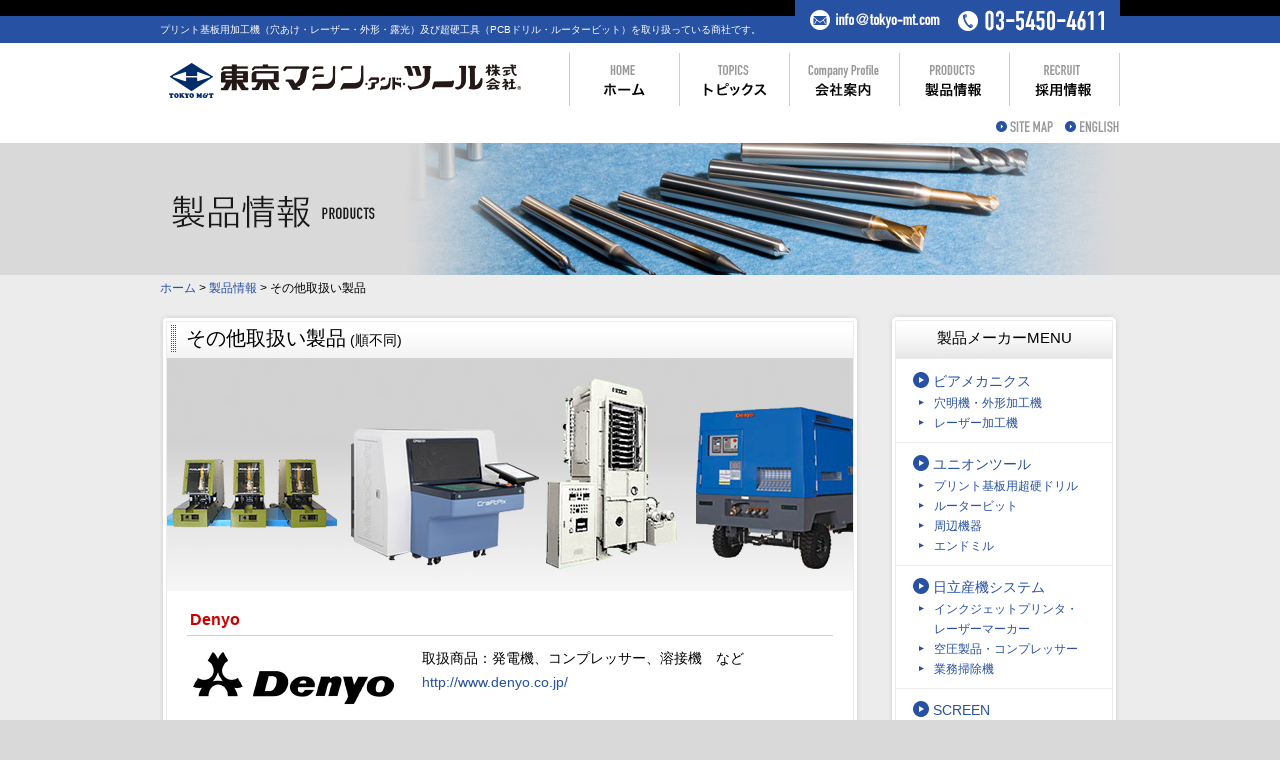

--- FILE ---
content_type: text/html
request_url: http://tokyo-mt.com/product/other.html
body_size: 11472
content:
<!DOCTYPE HTML>
<html lang="ja_JP">
<head>
	<meta charset="UTF-8">
	<title>その他取扱い製品｜東京マシン・アンド・ツール株式会社</title>
	<meta name="description" content="東京マシン・アンド・ツールその他の取扱い製品情報をご案内します。">
	<meta name="keywords" content="その他,製品情報,東京マシン・アンド・ツール">
	
	<meta name="viewport" content="width=1048">
	
	<link rel="stylesheet" type="text/css" href="../assets/css/util.css" media="all" />
	<link rel="stylesheet" type="text/css" href="../assets/css/style.css" media="all" />
	<link rel="stylesheet" type="text/css" href="../assets/css/jquery.bxslider.css" media="all" />
	<script src="http://code.jquery.com/jquery-1.9.1.min.js"></script>
	<script type="text/javascript" src="../assets/js/jquery.easing.1.3.js"></script>
	<script type="text/javascript" src="../assets/js/common.js"></script>
	<script type="text/javascript" src="../assets/js/jquery.bxslider.js"></script>
	<script type="text/javascript" src="../assets/js/stickysidebar.jquery.js"></script>
	<!--[if lt IE 9]>
	<script src="assets/js/html5shiv.js"></script>
	<![endif]-->
	<script type="text/javascript" src="../assets/js/analytics.js"></script>
	
</head>
<body>
	<div id="header">
		<div class="wrap">
			<p class="desc">プリント基板用加工機（穴あけ・レーザー・外形・露光）及び超硬工具（PCBドリル・ルータービット）を取り扱っている商社です。</p>
			<div class="contact">
				<a href="mailto:info@tokyo-mt.com">
					<img src="../assets/images/common/mail.gif" width="130" height="20" alt="info@tokyo-mt.com" />
				</a>
				<span class="tel">
					<img src="../assets/images/common/tel.gif" width="146" height="22" alt="03-5450-4611" />
				</span>
			</div>
		</div>
	</div><!-- #header -->
	
	<div class="menu">
		<div class="wrap">
			<div class="nav">
				<ul>
					<li class="logo"><a href="../index.html">
						<img src="../assets/images/common/tmt_logo.png" width="355" height="37" alt="東京マシン・アンド・ツール株式会社" />
					</a></li>
					<li class="ll"><a href="../index.html">
						<img src="../assets/images/common/m_home.png" width="108" height="53" alt="ホーム" />
					</a></li>
					<li class="ll"><a href="../topics/">
						<img src="../assets/images/common/m_topics.png" width="108" height="53" alt="トピックス" />
					</a></li>
					<li class="ll"><a href="../company/index.html">
						<img src="../assets/images/common/m_company.png" width="108" height="53" alt="会社案内" />
					</a></li>
					<li class="ll"><a href="../product/index.html">
						<img src="../assets/images/common/m_products.png" width="108" height="53" alt="製品情報" />
					</a></li>
					<li class="ll lr"><a href="../recruit/index.html">
						<img src="../assets/images/common/m_recruit.png" width="108" height="53" alt="採用情報" />
					</a></li>
					<div class="clearfix"><!--   --></div>
				</ul>
				<div class="extra">
					<a href="../sitemap.html"><img src="../assets/images/common/m_sitemap.png" width="57" height="11" alt="SITEMAP" /></a>
					<a href="../en/product/other.html"><img src="../assets/images/common/m_english.png" width="54" height="11" alt="ENGLISH" /></a>
				</div>
			</div>
		</div>
	</div>
	
	<div id="content">
		<div class="kv">
			<div class="wrap">
				<h1>
					<img src="../assets/images/products/title.jpg" width="960" height="132" alt="製品情報 PRODUCTS" />
				</h1>
			</div>
		</div>
		<div class="wrap products">
			<div class="breadcrumbs">
				<a href="../index.html">ホーム</a> > <a href="./index.html">製品情報</a> > その他取扱い製品
			</div>
			<div class="left-area top-11 bottom-35">
				
				<div class="left-column left-column-title">
					<h3 id="anc01"><span>その他取扱い製品<small> (順不同)</small></span></h3>
					<div class="inner">
						<p align="center" class="top-00 bottom-10">
							<img src="../assets/images/products/06/main01.jpg" width="686" height="233" alt="その他取扱い製品 (順不同)" /></p>
						<div class="p-single bottom-30">
							<h4>Denyo</h4>
								<img class="alignleft" src="../assets/images/products/06/logo01.gif" width="204" height="56" alt="Denyo" />
								<p class="leftfix ml_235">
								取扱商品：発電機、コンプレッサー、溶接機　など<br />
								<a href="http://www.denyo.co.jp/" target="_blank">http://www.denyo.co.jp/</a>
								</p>
							<div class="clearfix"><!--   --></div>
						</div><!-- .p-single -->
						<div class="p-single bottom-30">
							<h4>マイクロクラフト</h4>
								<img class="alignleft" src="../assets/images/products/06/logo02.gif" width="205" height="41" alt="マイクロクラフト" />
								<p class="leftfix ml_235">
								取扱商品：フライングチェッカー、シルク印刷機　など<br />
								<a href="http://www.microcraft.jp/jp/company/index.html" target="_blank">http://www.microcraft.jp/jp/company/index.html</a>
								</p>
							<div class="clearfix"><!--   --></div>
						</div><!-- .p-single -->
						<div class="p-single">
							<h4>モトロニクス</h4>
								<img class="alignleft" src="../assets/images/products/06/logo04.gif" width="204" height="26" alt="モトロニクス" />
								<p class="leftfix ml_235">
								X線穴明け機、ピン打ち機、圧着式レイアップ機、<br />
								テープ貼り機　など<br />
								<a href="http://www.motoro.co.jp/" target="_blank">http://www.motoro.co.jp/</a>
								</p>
						</div><!-- .p-single -->
						
						<div class="clearfix"><!--   --></div>
						
					</div><!-- .inner -->
				</div><!-- .left-column -->

			</div><!-- .left-area -->
			
			<div class="right-area bottom-50">
				
				<div class="right-column right-column-title">
					<h3><span>製品メーカーMENU</span></h3>
					<div class="inner">
						<div class="sec_b">
							<h4><a href="../product/viamechanics.html">ビアメカニクス</a></h4>
							<ul>
								<li><a href="../product/viamechanics.html#anc01">穴明機・外形加工機</a></li>
								<li><a href="../product/viamechanics.html#anc02">レーザー加工機</a></li>
							</ul>
						</div>
						<div class="sec_b">
							<h4><a href="../product/uniontool.html">ユニオンツール</a></h4>
							<ul>
								<li><a href="../product/uniontool.html#anc01">プリント基板用超硬ドリル</a></li>
								<li><a href="../product/uniontool.html#anc02">ルータービット</a></li>
								<li><a href="../product/uniontool.html#anc04">周辺機器</a></li>
								<li><a href="../product/uniontool.html#anc05">エンドミル</a></li>
							</ul>
						</div>
						<div class="sec_b">
							<h4><a href="../product/hitachi-ies.html">日立産機システム</a></h4>
							<ul>
								<li><a href="../product/hitachi-ies.html#anc01">インクジェットプリンタ・<br />レーザーマーカー</a></li>
								<li><a href="../product/hitachi-ies.html#anc02">空圧製品・コンプレッサー</a></li>
								<li><a href="../product/hitachi-ies.html#anc03">業務掃除機</a></li>
							</ul>
						</div>
						<div class="sec_b">
							<h4><a href="../product/screen.html">SCREEN</a></h4>
							<ul>
								<li><a href="../product/screen.html#anc01">外観検査機・直接描画装置</a></li> 
							</ul>
						</div>
						<div class="sec_b">
							<h4><a href="../product/solutiontech.html">ソリューションテック</a></h4>
							<ul>
								<li><a href="../product/solutiontech.html#anc01">不織布バフ・セラミック研磨材</a></li>
							</ul>
						</div>
						<div class="sec">
							<h4><a href="../product/other.html">その他取扱い製品</a></h4>
						</div>
					</div><!-- .inner -->
				</div><!-- .right-column -->

			</div><!-- .right-area -->
			
			<div class="clearfix"><!--   --></div>
			
		</div>
	</div><!-- #content -->
	
	<div id="footer">
		<div class="wrap">
			<div class="pagetop">
				<a href="#top"><img src="../assets/images/common/b_pagetop.gif" width="31" height="18" alt="ページトップへ" /></a>
			</div>
			<div class="link">
				<div class="col_1">
					<ul class="bottom-20">
						<li><a href="../index.html">東京マシン・アンド・ツール株式会社  HOME</a></li>
						<li><a href="../topics/">トピックス</a></li>
					</ul>
					<p><a href="../company/index.html">[会社案内]</a></p>
					<ul>
						<li><a href="../company/index.html">ご挨拶・会社概要</a></li>
						<li><a href="../company/history.html">沿革・地図</a></li>
					</ul>
				</div>
				<div class="col_2">
					<p><a href="../product/index.html">[製品情報]</a></p>
					<ul>
						<li><a href="../product/viamechanics.html#anc01">ビアメカニクス：プリント基板用加工機（穴あけ・外形）</a></li>
						<li><a href="../product/viamechanics.html#anc02">ビアメカニクス：プリント基板用加工機（レーザー）</a></li>
						<li><a href="../product/uniontool.html#anc01">ユニオンツール：プリント基板加工用超硬ドリル</a></li>
						<li><a href="../product/uniontool.html#anc02">ユニオンツール：ルータービット</a></li>
						<li><a href="../product/uniontool.html#anc04">ユニオンツール：周辺機器</a></li>
						<li><a href="../product/uniontool.html#anc05">ユニオンツール：超硬エンドミル</a></li>
						<li><a href="../product/hitachi-ies.html#anc01">日立産機システム：インクジェットプリンタ・レーザーマーカー</a></li>
						<li><a href="../product/hitachi-ies.html#anc02">日立産機システム：空圧製品・コンプレッサー</a></li>
						<li><a href="../product/hitachi-ies.html#anc03">日立産機システム：業務掃除機</a></li>
						<li><a href="../product/screen.html#anc01">SCREEN：外観検査機・直接描画装置</a></li> 
						<li><a href="../product/solutiontech.html#anc01">ソリューションテック：不織布バフ・セラミック研磨材</a></li>
						<li><a href="../product/other.html">その他取扱い製品</a></li>
					</ul>
				</div>
				<div class="col_3">
					<ul>
						<li><a href="../recruit/index.html">採用情報</a></li>
						<li><a href="../sitemap.html">サイトマップ</a></li>
						<li><a href="../en/index.html">ENGLISH</a></li>
					</ul>
				</div>
				<div class="clearfix"><!--   --></div>
				<div class="iso">
					<img src="../assets/images/common/mark_iso9001.gif" width="68" height="112" alt="ISO 9001 JQA-QM5401" />
					<img src="../assets/images/common/mark_iso14001.gif" width="68" height="112" alt="ISO 14001 JQA-EM5254" />
				</div>
			</div><!-- .link -->
			<div class="info">
				<span class="logo">
					<a href="./index.html">
						<img src="../assets/images/common/logo_footer.gif" width="45" height="36" alt="東京マシン・アンド・ツール株式会社" />
					</a>
				</span>
				東京マシン・アンド・ツール株式会社　〒154-0014 東京都世田谷区新町2丁目18番5号　TEL：03-5450-4611 FAX：03-5450-3937<br />
				COPYRIGHT(C)2014 TOKYO MACHINE & TOOL CO.,LTD. ALL RIGHTS RESERVED.
			</div><!-- .info -->
		</div>
	</div><!-- #footer -->
	
	<script>
	$('.right-column').stickySidebar({
	    speed: 300, easing: 'easeOutExpo', padding: 30, constrain: true
	})
	</script>
	
</body>
</html>

--- FILE ---
content_type: text/css
request_url: http://tokyo-mt.com/assets/css/util.css
body_size: 10772
content:
@charset "UTF-8"; 

/*! normalize.css v3.0.1 | MIT License | git.io/normalize */

/**
 * 1. Set default font family to sans-serif.
 * 2. Prevent iOS text size adjust after orientation change, without disabling
 *    user zoom.
 */

html {
  font-family: sans-serif; /* 1 */
  -ms-text-size-adjust: 100%; /* 2 */
  -webkit-text-size-adjust: 100%; /* 2 */
}

/**
 * Remove default margin.
 */

body {
  margin: 0;
}

/* HTML5 display definitions
   ========================================================================== */

/**
 * Correct `block` display not defined for any HTML5 element in IE 8/9.
 * Correct `block` display not defined for `details` or `summary` in IE 10/11 and Firefox.
 * Correct `block` display not defined for `main` in IE 11.
 */

article,
aside,
details,
figcaption,
figure,
footer,
header,
hgroup,
main,
nav,
section,
summary {
  display: block;
}

/**
 * 1. Correct `inline-block` display not defined in IE 8/9.
 * 2. Normalize vertical alignment of `progress` in Chrome, Firefox, and Opera.
 */

audio,
canvas,
progress,
video {
  display: inline-block; /* 1 */
  vertical-align: baseline; /* 2 */
}

/**
 * Prevent modern browsers from displaying `audio` without controls.
 * Remove excess height in iOS 5 devices.
 */

audio:not([controls]) {
  display: none;
  height: 0;
}

/**
 * Address `[hidden]` styling not present in IE 8/9/10.
 * Hide the `template` element in IE 8/9/11, Safari, and Firefox < 22.
 */

[hidden],
template {
  display: none;
}

/* Links
   ========================================================================== */

/**
 * Remove the gray background color from active links in IE 10.
 */

a {
  background: transparent;
}

/**
 * Improve readability when focused and also mouse hovered in all browsers.
 */

a:active,
a:hover {
  outline: 0;
}

/* Text-level semantics
   ========================================================================== */

/**
 * Address styling not present in IE 8/9/10/11, Safari, and Chrome.
 */

abbr[title] {
  border-bottom: 1px dotted;
}

/**
 * Address style set to `bolder` in Firefox 4+, Safari, and Chrome.
 */

b,
strong {
  font-weight: bold;
}

/**
 * Address styling not present in Safari and Chrome.
 */

dfn {
  font-style: italic;
}

/**
 * Address variable `h1` font-size and margin within `section` and `article`
 * contexts in Firefox 4+, Safari, and Chrome.
 */

h1 {
  font-size: 2em;
  margin: 0.67em 0;
}

/**
 * Address styling not present in IE 8/9.
 */

mark {
  background: #ff0;
  color: #000;
}

/**
 * Address inconsistent and variable font size in all browsers.
 */

small {
  font-size: 80%;
}

/**
 * Prevent `sub` and `sup` affecting `line-height` in all browsers.
 */

sub,
sup {
  font-size: 75%;
  line-height: 0;
  position: relative;
  vertical-align: baseline;
}

sup {
  top: -0.5em;
}

sub {
  bottom: -0.25em;
}

/* Embedded content
   ========================================================================== */

/**
 * Remove border when inside `a` element in IE 8/9/10.
 */

img {
  border: 0;
}

/**
 * Correct overflow not hidden in IE 9/10/11.
 */

svg:not(:root) {
  overflow: hidden;
}

/* Grouping content
   ========================================================================== */

/**
 * Address margin not present in IE 8/9 and Safari.
 */

figure {
  margin: 1em 40px;
}

/**
 * Address differences between Firefox and other browsers.
 */

hr {
  -moz-box-sizing: content-box;
  box-sizing: content-box;
  height: 0;
}

/**
 * Contain overflow in all browsers.
 */

pre {
  overflow: auto;
}

/**
 * Address odd `em`-unit font size rendering in all browsers.
 */

code,
kbd,
pre,
samp {
  font-family: monospace, monospace;
  font-size: 1em;
}

/* Forms
   ========================================================================== */

/**
 * Known limitation: by default, Chrome and Safari on OS X allow very limited
 * styling of `select`, unless a `border` property is set.
 */

/**
 * 1. Correct color not being inherited.
 *    Known issue: affects color of disabled elements.
 * 2. Correct font properties not being inherited.
 * 3. Address margins set differently in Firefox 4+, Safari, and Chrome.
 */

button,
input,
optgroup,
select,
textarea {
  color: inherit; /* 1 */
  font: inherit; /* 2 */
  margin: 0; /* 3 */
}

/**
 * Address `overflow` set to `hidden` in IE 8/9/10/11.
 */

button {
  overflow: visible;
}

/**
 * Address inconsistent `text-transform` inheritance for `button` and `select`.
 * All other form control elements do not inherit `text-transform` values.
 * Correct `button` style inheritance in Firefox, IE 8/9/10/11, and Opera.
 * Correct `select` style inheritance in Firefox.
 */

button,
select {
  text-transform: none;
}

/**
 * 1. Avoid the WebKit bug in Android 4.0.* where (2) destroys native `audio`
 *    and `video` controls.
 * 2. Correct inability to style clickable `input` types in iOS.
 * 3. Improve usability and consistency of cursor style between image-type
 *    `input` and others.
 */

button,
html input[type="button"], /* 1 */
input[type="reset"],
input[type="submit"] {
  -webkit-appearance: button; /* 2 */
  cursor: pointer; /* 3 */
}

/**
 * Re-set default cursor for disabled elements.
 */

button[disabled],
html input[disabled] {
  cursor: default;
}

/**
 * Remove inner padding and border in Firefox 4+.
 */

button::-moz-focus-inner,
input::-moz-focus-inner {
  border: 0;
  padding: 0;
}

/**
 * Address Firefox 4+ setting `line-height` on `input` using `!important` in
 * the UA stylesheet.
 */

input {
  line-height: normal;
}

/**
 * It's recommended that you don't attempt to style these elements.
 * Firefox's implementation doesn't respect box-sizing, padding, or width.
 *
 * 1. Address box sizing set to `content-box` in IE 8/9/10.
 * 2. Remove excess padding in IE 8/9/10.
 */

input[type="checkbox"],
input[type="radio"] {
  box-sizing: border-box; /* 1 */
  padding: 0; /* 2 */
}

/**
 * Fix the cursor style for Chrome's increment/decrement buttons. For certain
 * `font-size` values of the `input`, it causes the cursor style of the
 * decrement button to change from `default` to `text`.
 */

input[type="number"]::-webkit-inner-spin-button,
input[type="number"]::-webkit-outer-spin-button {
  height: auto;
}

/**
 * 1. Address `appearance` set to `searchfield` in Safari and Chrome.
 * 2. Address `box-sizing` set to `border-box` in Safari and Chrome
 *    (include `-moz` to future-proof).
 */

input[type="search"] {
  -webkit-appearance: textfield; /* 1 */
  -moz-box-sizing: content-box;
  -webkit-box-sizing: content-box; /* 2 */
  box-sizing: content-box;
}

/**
 * Remove inner padding and search cancel button in Safari and Chrome on OS X.
 * Safari (but not Chrome) clips the cancel button when the search input has
 * padding (and `textfield` appearance).
 */

input[type="search"]::-webkit-search-cancel-button,
input[type="search"]::-webkit-search-decoration {
  -webkit-appearance: none;
}

/**
 * Define consistent border, margin, and padding.
 */

fieldset {
  border: 1px solid #c0c0c0;
  margin: 0 2px;
  padding: 0.35em 0.625em 0.75em;
}

/**
 * 1. Correct `color` not being inherited in IE 8/9/10/11.
 * 2. Remove padding so people aren't caught out if they zero out fieldsets.
 */

legend {
  border: 0; /* 1 */
  padding: 0; /* 2 */
}

/**
 * Remove default vertical scrollbar in IE 8/9/10/11.
 */

textarea {
  overflow: auto;
}

/**
 * Don't inherit the `font-weight` (applied by a rule above).
 * NOTE: the default cannot safely be changed in Chrome and Safari on OS X.
 */

optgroup {
  font-weight: bold;
}

/* Tables
   ========================================================================== */

/**
 * Remove most spacing between table cells.
 */

table {
  border-collapse: collapse;
  border-spacing: 0;
}

td,
th {
  padding: 0;
}

.clearfix {
	clear: both;
}

/* Hover Image Opacity */
a:hover img {opacity:0.7;filter:alpha(opacity=70);-ms-filter: "alpha( opacity=70 )";}
button[type="submit"]:hover img {opacity:0.7;filter:alpha(opacity=70);-ms-filter: "alpha( opacity=70 )";}

/* Margin */
.bottom-00 { margin-bottom:    0!important; }
.bottom-05 { margin-bottom:  5px!important; }
.bottom-10 { margin-bottom: 10px!important; }
.bottom-15 { margin-bottom: 15px!important; }
.bottom-20 { margin-bottom: 20px!important; }
.bottom-25 { margin-bottom: 25px!important; }
.bottom-30 { margin-bottom: 30px!important; }
.bottom-35 { margin-bottom: 35px!important; }
.bottom-40 { margin-bottom: 40px!important; }
.bottom-45 { margin-bottom: 45px!important; }
.bottom-50 { margin-bottom: 50px!important; }
.bottom-55 { margin-bottom: 55px!important; }
.bottom-60 { margin-bottom: 60px!important; }
.bottom-65 { margin-bottom: 65px!important; }
.bottom-70 { margin-bottom: 70px!important; }
.bottom-75 { margin-bottom: 75px!important; }
.bottom-80 { margin-bottom: 80px!important; }
.bottom-85 { margin-bottom: 85px!important; }
.bottom-90 { margin-bottom: 90px!important; }
.bottom-95 { margin-bottom: 95px!important; }

.top-00 { margin-top:    0!important; }
.top-05 { margin-top:  5px!important; }
.top-10 { margin-top: 10px!important; }
.top-15 { margin-top: 15px!important; }
.top-20 { margin-top: 20px!important; }
.top-25 { margin-top: 25px!important; }
.top-30 { margin-top: 30px!important; }
.top-35 { margin-top: 35px!important; }
.top-40 { margin-top: 40px!important; }
.top-45 { margin-top: 45px!important; }
.top-50 { margin-top: 50px!important; }
.top-55 { margin-top: 55px!important; }
.top-60 { margin-top: 60px!important; }
.top-65 { margin-top: 65px!important; }
.top-70 { margin-top: 70px!important; }
.top-75 { margin-top: 75px!important; }
.top-80 { margin-top: 80px!important; }
.top-85 { margin-top: 85px!important; }
.top-90 { margin-top: 90px!important; }
.top-95 { margin-top: 95px!important; }

/* Font Size */
.fs-10 { font-size: 10px!important; }
.fs-11 { font-size: 11px!important; }
.fs-12 { font-size: 12px!important; }
.fs-13 { font-size: 13px!important; }
.fs-14 { font-size: 14px!important; }
.fs-15 { font-size: 15px!important; }
.fs-16 { font-size: 16px!important; }
.fs-17 { font-size: 17px!important; }
.fs-18 { font-size: 18px!important; }
.fs-19 { font-size: 19px!important; }
.fs-20 { font-size: 20px!important; }

/* Line Height */
.lh-15 { line-height: 15px!important; }
.lh-16 { line-height: 16px!important; }
.lh-17 { line-height: 17px!important; }
.lh-18 { line-height: 18px!important; }
.lh-19 { line-height: 19px!important; }
.lh-20 { line-height: 20px!important; }
.lh-21 { line-height: 21px!important; }
.lh-22 { line-height: 22px!important; }
.lh-23 { line-height: 23px!important; }
.lh-24 { line-height: 24px!important; }

/* Color */
.c_000    { color: #000000!important; }
.c_cc0000 { color: #cc0000!important; }
.c_006633 { color: #006633!important; }

--- FILE ---
content_type: text/css
request_url: http://tokyo-mt.com/assets/css/style.css
body_size: 17273
content:
@charset "UTF-8"; 

html {
	background: none repeat scroll 0 0 #DAD9D9;
}
body {
	font-family: "メイリオ",Meiryo,"ヒラギノ角ゴ Pro W3","Hiragino Kaku Gothic Pro",Osaka,"ＭＳ Ｐゴシック","MS PGothic",sans-serif;
	background: #ececec;
}
a {
	text-decoration: none;
	color: #2751a3;
}
a:hover {
	text-decoration: underline;
}
.wrap {
	width: 960px;
	margin: 0 auto;
	position: relative;
}
#header {
	border-top: 16px solid #000;
	background: #2751a3;
} 
#header .desc {
	color: #FFFFFF;
    font-size: 10px;
    line-height: 14px;
    margin: 0;
    padding: 7px 0 6px;
}
#header .contact {
	background: none repeat scroll 0 0 #2751A3;
    top: -16px;
    position: absolute;
    right: 0;
    height: 28px;
    padding: 10px 16px 2px 15px;
}
#header .contact a {
	display: block;
	float: left;
	margin-right: 18px;
}
#header .contact .tel {
	
}
#header .contact a img,
#header .contact span img {
	vertical-align: middle;
}
.nav {
	z-index: 99;
	position: relative;
	padding-top: 10px;
	/position: absolute;
	/zoom: 1;
	/display: inline;
	/top: 0;
	/left: 0;
	/height: 86px;
	/width: 960px;
}
.nav ul {
	margin: 0 0 12px;
	padding: 0;
	border-right: 1px solid #CDCDCD;
	/height: 53px;
	/display: block;
}
.nav ul li {
	float: left;
	list-style: none;
	border-left: 1px solid #cdcdcd;
	border-right: 1px solid #fff;
	height: 53px;
}
.nav ul li img {
	vertical-align: middle;
}
.nav ul li.logo {
	border-left: none;
	margin-left: 7px;
    padding-right: 46px;
}
.nav ul li.logo img {
	padding: 10px 0 6px;
}
.nav .extra {
	text-align: right;
	margin-right: 1px;
}
.nav .extra a {
	margin-left: 8px;
}
#content {
	background: #ececec;
}
.menu {
	background: #FFFFFF;
    height: 100px;
    position: relative;
}
.top .menu {
	background: #FFFFFF;
    height: 497px;
    overflow: hidden;
    /* position: relative; */
}
.top .menu .wrap {
	z-index: 9999;
}
.top .menu .inner {
	position: absolute;
	width: 1300px;
	left: 50%;
	margin-left: -650px;
	top: 0;
	overflow: hidden;
}
.top #content {
	padding-bottom: 25px;
	padding-top: 10px;
	margin-top: -1px;
}
.top #content .products{
	width: 564px;
	float: left;
	padding-top: 12px;
	margin-left: 9px;
}
.top #content .products ul {
	padding: 0;
	margin: 0;
}
.top #content .products ul li {
	float: left;
	margin: 0 1px;
	list-style: none;
}
.top #content .topics{
	width: 361px;
	float: right;
	padding-top: 12px;
}
.top #content .topics .column{
	font-size: 12px;
	background: url(../images/top/topics_bottom.gif) no-repeat center bottom;
	width: 361px;
	padding: 13px 0;
    position: relative;
}
.top #content .topics .column .inner{
	background: url(../images/top/topics_bg.gif) repeat-y center top;
	width: 361px;
}
.top #content .topics .column .inner .pan{
	height: 259px;
    overflow: auto;
    width: 345px;
}
.top #content .topics .column .rid{
	position: absolute;
	top: 0;
	left: 0;
}
.top #content .topics .column span{
	color: #663300;
	display: block;
}
.top #content .topics .column a {
	color: #000;
}
.top #content .topics .column .inner .pan div{
	background: url(../images/top/topics_dot.gif) no-repeat left bottom;
    margin: 0 0 0 17px;
    padding: 12px 3px 10px;
}
.top h2 {
	margin: 0;
	text-align: center;
	line-height: 1;
}
.kv {
	background: #dad9d9;
	height: 132px;
}
.kv h1 {
	margin: 0;
	padding: 0;
}
.breadcrumbs {
	font-size: 12px;
	padding: 5px 0;
}
.company {
	position: relative;
}
.company .ctab {
	position: absolute;
    right: -2px;
    top: -37px;
}
.company .ctab a:hover {
	text-decoration: none;
}
.area .full-column {
	background: url("../images/common/column_bottom.gif") no-repeat center bottom;
    padding: 13px 0;
    position: relative;
}
.area .full-column-title {
    padding: 46px 0 13px;
}
.area .full-column .rid {
	left: 0;
    position: absolute;
    top: 0;
}
.area .full-column .inner {
	background: url("../images/common/column_bg.gif") repeat-y center top;
    padding: 20px 30px 13px;
    width: 900px;
}
.area .full-column .maker-menu {
	padding: 20px 20px 13px;
    width: 920px;
}
.topics .area .full-column .inner {
	padding: 0 5px 10px;
    width: 950px;
}
.topics-loop {
	border-bottom: 5px solid #f5f5f5;
	padding: 20px 20px 10px 22px;
}
.blog .topics-loop,
.single .topics-loop,
.archive .topics-loop {
	margin: 0 7px;
}
.topics-loop .htitle {
	border-bottom: 1px solid #e5e5e5;
	padding-bottom: 7px;
	margin-bottom: 12px;
}
.topics-loop .htitle .htitle-wrap {
	background: url(../images/topics/title_dot.gif) repeat-y left top;
	padding-left: 15px;
}
.topics-loop .htitle .htitle-wrap .date {
	display: block;
	line-height: 19px;
    margin-bottom: 5px;
	font-size: 12px;
	color: #808080;
}
.topics-loop .htitle .htitle-wrap h3 {
	background: none;
    color: #2751A3;
    font-size: 16px;
    font-weight: bold;
    height: auto;
    line-height: 20px;
    margin: 0;
    position: relative;
    width: auto;
}
.topics .area .full-column .topics-loop .topics-body {
	
}
.topics .area .full-column .topics-loop .topics-body p,
.topics .area .left-column .topics-loop .topics-body p {
	line-height: 24px;
	margin-bottom: 10px;
}
.area .full-column .maker-menu p {
	line-height: 1;
    margin-bottom: 15px;
    padding-left: 6px;
}
.area .full-column .maker-menu .cols {
	
}
.area .full-column .maker-menu .cols .col_1 {
	float: left;
	width: 298px;
	margin-right: 10px;
	margin-bottom: 15px;
}
.area .full-column .maker-menu .cols .col_2 {
	float: left;
	width: 298px;
	margin-right: 10px;
	margin-bottom: 15px;
}
.area .full-column .maker-menu .cols .col_3 {
	float: left;
	width: 298px;
	margin-bottom: 15px;
}
.area .full-column .maker-menu .cols h3 {
	font-size: 14px;
	line-height: 24px;
	margin: 3px 0 0 8px;
	padding-left: 20px;
	background: url(../images/common/arrow_circleblue.png) no-repeat left 0.2em;
	font-weight: normal;
}
.area .full-column .maker-menu .cols img {
	vertical-align: middle;
}
.area .full-column .maker-menu .cols ul {
	margin: 0;
    padding: 0 0 0 14px;
}
.area .full-column .maker-menu .cols ul li {
	list-style: none;
}
.area .full-column .maker-menu .cols ul li a {
	background: url(../images/common/arrow_blue.png) no-repeat left 0.65em;
	display: block;
    font-size: 14px;
    line-height: 26px;
    padding-left: 15px;
}
.area .small-column {
	background: url("../images/common/smallcolumn_bottom.gif") no-repeat center bottom;
    padding: 12px 0;
    position: relative;
    width: 632px;
    margin: 0 auto;
}
.area .small-column .rid {
	left: 0;
    position: absolute;
    top: 0;
}
.area .small-column .inner {
	background: url("../images/common/smallcolumn_bg.gif") repeat-y center top;
    padding: 12px 0;
    width: 632px;
}
.area .full-column h2 {
	background: url("../images/common/column_top.gif") repeat-y 0 0;
    font-size: 20px;
    font-weight: normal;
    height: 46px;
    left: 0;
    margin: 0;
    position: absolute;
    top: 0;
    width: 960px;
}
.area .left-column h2 {
	background: url("../images/common/leftcolumn_top.gif") repeat-y 0 0;
    font-size: 20px;
    font-weight: normal;
    height: 46px;
    left: 0;
    margin: 0;
    position: absolute;
    top: 0;
    width: 700px;
}
.area .full-column h2 span {
	display: block;
    padding: 13px 0 0 25px;
}
.area .left-column h2 span {
	display: block;
    padding: 13px 0 0 25px;
    text-align: center;
}
.topics .area .left-column h2 span {
	padding-left: 0;
}
.area .full-column p,
.topics .left-column p {
	font-size: 14px;
	line-height: 26px;
	margin: 0 0 20px;
}
.greeting .left {
	float: left;
	width: 690px;
}
.greeting .right {
	float: right;
	width: 185px;
}
.outline .sec-b {
	border-bottom: 1px solid #cccccc;
}
.outline .left {
	float: left;
	width: 470px;
}
.outline .right {
	float: right;
	width: 410px;
}
.outline .right p {
	margin-left: 158px;
}
.outline .alignleft {
	float: left;
	width: 137px;
}
.area .full-column .history {
	margin: 0 auto;
	width: 860px;
}
.area .full-column .history td {
	vertical-align: top;
	text-align: left;
	font-size: 14px;
	line-height: 20px;
}
.area .full-column .history td.y-m {
	width: 120px;
}
.area .full-column .history td p {
	margin: 0 0 10px;
	font-size: 14px;
	line-height: 20px;
}
.map {
	width: 854px;
	margin: 0 auto;
}
.recruit .sec-b {
	border-bottom: 1px solid #cccccc;
}
.recruit .area .full-column .r-title p {
	font-size: 20px;
	line-height: 32px;
}
.recruit .area .full-column .r-title p span {
	color: #cc0000;
}
.sitemap .sec-b {
	border-bottom: 1px solid #cccccc;
	padding: 0 20px;
}
.sitemap .sec-b .left {
	float: left;
	width: 47%;
}
.sitemap .sec-b .right {
	float: right;
	width: 53%;
}
.sitemap .sec {
	padding: 0 20px;
}
.sitemap .sec p {
	font-size: 14px;
	line-height: 28px;
}
.left-area {
	width: 700px;
	float: left;
	margin: 20px 0 5px;
}
.left-area .foreword {

}
.left-area .foreword .company-name {
	border-bottom: 1px solid #cfcfcf;
}
.left-area .foreword .company-name h2 {
	border-bottom: 1px solid #FFFFFF;
    clear: both;
    font-size: 20px;
    font-weight: normal;
    line-height: 55px;
    margin: 0;
}
.left-area .foreword .company-name h2.solutiontech {
	line-height: 60px;
}
.left-area .foreword .company-name h2 img {
	float: left;
	padding: 0 25px 0 10px;
}
.left-area .foreword .company-name h2.solutiontech img {
	padding-right: 15px;
}
.left-area .foreword p {
	font-size: 12px;
    line-height: 22px;
    margin: 0 0 5px;
    padding: 5px 10px;
}
.left-area .left-column {
	background: url("../images/common/leftcolumn_bottom.gif") no-repeat center bottom;
    padding: 12px 0;
    position: relative;
    width: 700px;
    margin: 0 auto;
}
.left-area .left-column h3 {
	background: url("../images/common/leftcolumn_top.gif") repeat-y 0 0;
    font-size: 20px;
    font-weight: normal;
    height: 45px;
    left: 0;
    margin: 0;
    position: absolute;
    top: 0;
    width: 700px;
}
.left-area .left-column h3 span {
	background: url("../images/products/title_dot.gif") no-repeat 0 0 ;
    display: block;
    margin: 12px 0 0 11px;
    padding-left: 15px;
    text-align: left;
}
.left-area .left-column h3 span small {
	font-size: 14px;
}
.left-area .left-column .inner {
	background: url("../images/common/leftcolumn_bg.gif") repeat-y center top;
    padding: 33px 0 25px;
    width: 700px;
}
.navigation {
	padding: 10px 27px 0 29px;
}
.nav-previous {
	float: left;
}
.nav-next {
	float: right;
}
.wsbl_google_plus_one > div {
	width: 60px!important;
}
.blog .left-area .left-column .inner,
.single .left-area .left-column .inner,
.archive .left-area .left-column .inner {
	padding: 33px 0 5px;
}
.left-area .left-column .viamechanics {
    padding-bottom: 15px;
}
.left-area .left-column .uniontool {
    padding-bottom: 5px;
}
.p-single {
	width: 646px;
	margin: 0 auto;
}
.p-single p.leftfix {
	font-size: 14px;
	line-height: 24px;
	margin: 10px 0 0 257px;
}
.p-single p.ml_171 {
	margin-left: 428px;
}
.p-single p.ml_235 {
	margin-left: 235px;
}
.p-single .alignleft {
	float: left;
}
.p-single h4 {
	border-bottom: 1px solid #CCCCCC;
    color: #CC0000;
    font-size: 16px;
    line-height: 24px;
    margin: 10px 0;
    padding: 3px;
}
.right-area {
	float: right;
	white-space: 232px;
	margin-top: 10px;
}
.right-area .right-column {
	background: url("../images/common/rightcolumn_bottom.gif") no-repeat center bottom;
    padding: 13px 0;
    position: relative;
    width: 232px;
    margin: 0 auto;
}
.right-area .right-column h3 {
	background: url("../images/common/rightcolumn_top.gif") repeat-y 0 0;
    font-size: 15px;
    font-weight: normal;
    height: 47px;
    left: 0;
    margin: 0;
    position: absolute;
    top: 0;
    width: 232px;
}
.right-area .right-column h3 span {
	display: block;
    padding: 17px 0 0;
    text-align: center;
}
.right-area .right-column .inner {
	background: url("../images/common/rightcolumn_bg.gif") repeat-y center top;
    padding: 35px 0 0;
    width: 232px;
}
.right-area .right-column .inner .sec_b {
	border-bottom: 1px solid #ECECEC;
    margin: 0 7px;
    padding: 6px 10px 9px;
}
.right-area .right-column .inner .sec {
	margin: 0 7px;
	padding: 5px 10px;
}
.right-area .right-column .inner h4 {
	font-size: 14px;
	line-height: 24px;
	margin: 3px 0 0 8px;
	padding-left: 20px;
	background: url(../images/common/arrow_circleblue.png) no-repeat left 0.2em;
	font-weight: normal;
}
.right-area .right-column .inner img {
	vertical-align: middle;
}
.right-area .right-column .inner ul {
	margin: 0;
    padding: 0 0 0 14px;
}
.right-area .right-column .inner .recent ul {
	padding: 4px 0 0 4px;
}
.right-area .right-column .inner ul li {
	list-style: none;
}
.right-area .right-column .inner ul li a {
	background: url(../images/common/arrow_blue.png) no-repeat left 0.6em;
	display: block;
    font-size: 12px;
    line-height: 20px;
    padding-left: 15px;
}
.right-area .right-column .inner .recent ul li {
	margin-bottom: 3px;
}
.right-area .right-column .inner .recent ul li a {
	line-height: 18px;
	background: url(../images/common/arrow_blue.png) no-repeat left 0.5em;
}
.local {
	
}
.local .col {
	float: left;
	width: 228px;
	margin-right: 8px;
}
.local .last {
	margin-right: 0;
}
.viamechanics p {
	font-size: 14px;
	line-height: 22px;
}
.viamechanics p.g-text {
	color: #006633;
	font-size: 18px;
	line-height: 24px;
	margin: 0 0 3px;
}
.viamechanics .alignright {
	float: right;
}
.viamechanics .left {
	float: left;
}
.viamechanics .right {
	float: right;
}
.viamechanics .w_445 {
	width: 445px;
}
.viamechanics .w_340 {
	width: 340px;
}
.viamechanics .w_330 {
	width: 330px;
}
.viamechanics .w_312 {
	width: 312px;
}
.viamechanics .w_303 {
	width: 303px;
}
.viamechanics .w_262 {
	width: 262px;
}
.viamechanics .w_297 {
	width: 297px;
}
.viamechanics-table {
	font-size: 12px;
	line-height: 24px;
}
.viamechanics-table p {
	color: #006633;
    margin: 0 0 2px;
}
.viamechanics-table table {
	width: 100%;
	border-collapse: collapse;
}
.viamechanics-table table th {
	color: #006633;
	text-align: center;
	border: 1px solid #cccccc;
	background: #f2f2f2;
	vertical-align: middle;
	font-size: 14px;
	font-weight: normal;
	padding: 2px 0 1px;
}
.viamechanics-table table td {
	text-align: center;
	border: 1px solid #cccccc;
	padding: 2px 0 1px;
}
.viamechanics-table table thead th {
	background: #e0f7c0;
	font-size: 12px;
	width: 145px;
}
.viamechanics-table table thead th.wide {
	width: 205px;
}
.plane {
	font-size: 14px;
    line-height: 20px;
    padding-left: 15px;
}
.plane li {
	margin-bottom: 3px;
}
.plane li span {
	font-size: 12px;
}
.p-desc {
	display: block;
    float: right;
    font-size: 11px !important;
    line-height: 16px;
    padding-top: 60px;
    vertical-align: middle;
    width: 140px;
}
.col-second {
	margin: 0 auto;
    width: 464px;
}
.backtop {
	margin: 3px 10px 7px;
}
.backtop a {
	font-size: 12px;
    line-height: 24px;
	background: url(../images/common/backtop.png) no-repeat left 40%;
	padding-left: 20px;
	overflow: visible;
	display: inline-block;
}
#footer {
	background: #dad9d9;
	border-top: 1px solid #fff;
}
#footer .pagetop {
	position: absolute;
	top: 0;
	right: 0;
	z-index: 10;
}
#footer .link {
	border-bottom: 1px solid #fff;
	padding: 25px 0 15px;
	position: relative;
}
#footer .link .col_1 {
	float: left;
	width: 272px;
}
#footer .link .col_2 {
	float: left;
	width: 398px;
	padding-left: 28px;
}
#footer .link .col_3 {
	width: 255px;
	float: left;
}
#footer .link p {
	font-size: 12px;
	line-height: 22px;
	margin: 0 10px;
}
#footer .link ul {
	margin: 0;
	padding-left: 10px;
}
#footer .link ul li {
	font-size: 12px;
}
#footer .link p a {
	color: #000;
}
#footer .link ul li a {
	font-size: 12px;
	line-height: 22px;
	color: #000;
}
#footer .link .iso {
	bottom: 15px;
    position: absolute;
    right: 2px;
}
#footer .link .iso img {
	margin: 0 3px;
}
#footer .info {
	font-size: 11px;
	line-height: 18px;
	text-align: center;
	width: 740px;
	margin: 0 auto;
	padding: 13px 0 18px;
}
#footer .info .logo {
	float: left;
}

.right-area .right-column .inner .collapsing a {
	display: inline;
	background: none;
	padding-left: 5px;
}
.right-area .right-column .inner li.collapsing div a {
	background: url("../images/common/arrow_blue.png") no-repeat scroll left 0.6em ;
	padding-left: 12px;
}
.right-area .right-column .inner li.collapsing div ul {
	padding-left: 7px;
}
.right-area .right-column .inner .list {
	padding: 0;
	margin: 0;
}
.right-column .list li {
	border-bottom: 1px solid #ECECEC;
    margin: 0 7px;
    padding: 6px 10px 4px;
}
.right-column .list li ul li {
	border: none;
	margin: 0;
	padding: 0;
}
.right-area .right-column .archivelist {
	padding-top: 10px;
}
.right-area .right-column .inner ul.collapsing li:nth-last-child(2) {
	border-bottom: none;
	padding-bottom: 0;
}
.top-11 { margin-top: 11px!important; }
.v-middle img {
	vertical-align: middle;
}
.ml-07 {
	margin-left: 7px;
}
.ml-10 {
	margin-left: 10px;
}
.ml-20 {
	margin-left: 20px;
}
.mr-05 {
	margin-right: 5px;
}
.mr-10 {
	margin-right: 10px;
}
.mr-30 {
	margin-right: 30px;
}
.mr-50 {
	margin-right: 50px;
}
.mr-70 {
	margin-right: 70px;
}
.mr-80 {
	margin-right: 80px;
}

img.centered {
	display: block;
	margin-left: auto;
	margin-right: auto;
	}

img.alignright {
	padding: 4px;
	margin: 0 0 2px 10px;
	display: inline;
	}

img.alignleft {
	padding: 4px;
	margin: 0 10px 2px 0;
	display: inline;
	}

.alignright {
	float: right;
	}

.alignleft {
	float: left
	}

--- FILE ---
content_type: application/javascript
request_url: http://tokyo-mt.com/assets/js/stickysidebar.jquery.js
body_size: 4698
content:
(function($){

  var settings = {
        speed: 350 //animation duration
      , easing: "linear" //use easing plugin for more options
      , padding: 10
      , constrain: false
      , offset: 0
    }
    , $window = $(window)
    , stickyboxes = []
    , methods = {

          init:function(opts){
            settings = $.extend(settings,opts);
            return this.each(function () {
              var $this = $(this);
              setPosition($this);
              stickyboxes[stickyboxes.length] = $this;
              moveIntoView();
            });
          }

        , remove:function(){
            return this.each(function () {
              var sticky = this;
              $.each(stickyboxes, function (i, $sb) {
                if($sb.get(0) === sticky){
                reset(null, $sb);
                stickyboxes.splice(i, 1);
                return false;
                }
              });
            });
          }

        , destroy: function () {
            $.each(stickyboxes, function (i, $sb) {
              reset(null, $sb);
            });
            stickyboxes=[];
            $window.unbind("scroll", moveIntoView);
            $window.unbind("resize", reset);
            return this;
          }

      };


  var moveIntoView = function () {
    $.each(stickyboxes, function (i, $sb) {
      var $this = $sb
        , data = $this.data("stickySB");
      if (data) {
        var sTop = $window.scrollTop() - data.offs.top + settings.offset
          , currOffs = $this.offset()
          , origTop = data.orig.offset.top - data.offs.top
          , animTo = origTop;
        //scrolled down out of view
        if (origTop < sTop) {
					//make sure to stop inside parent
          if ((sTop + settings.padding) > data.offs.bottom)
            animTo = data.offs.bottom;
          else animTo = sTop + settings.padding;
        }
        $this
          .stop()
          .animate(
              {top: animTo}
            , settings.speed
            , settings.easing
        );
      }
    });
  }

  var setPosition = function ($sb) {
    if ($sb) {
      var $this = $sb
        , $parent = $this.parent()
        , parentOffs = $parent.offset()
        , currOff = $this.offset()
        , data = $this.data("stickySB");
      if (!data) {
        data = {
            offs: {} // our parents offset
          , orig: { // cache for original css
                top: $this.css("top")
              , left: $this.css("left")
              , position: $this.css("position")
              , marginTop: $this.css("marginTop")
              , marginLeft: $this.css("marginLeft")
              , offset: $this.offset()
            }
        }
      }
      //go up the tree until we find an elem to position from
      while (parentOffs && "top" in parentOffs
        && $parent.css("position") == "static") {
        $parent = $parent.parent();
        parentOffs = $parent.offset();
      }
      if (parentOffs) { // found a postioned ancestor
        var padBtm = parseInt($parent.css("paddingBottom"));
        padBtm = isNaN(padBtm) ? 0 : padBtm;
        data.offs = parentOffs;
        data.offs.bottom = settings.constrain ?
          Math.abs(($parent.innerHeight() - padBtm) - $this.outerHeight()) :
          $(document).height();
      }
      else data.offs = { // went to far set to doc
          top: 0
        , left: 0
        , bottom: $(document).height()
      };
      $this.css({
          position: "absolute"
        , top: Math.floor(currOff.top - data.offs.top) + "px"
        , left: Math.floor(currOff.left - data.offs.left) + "px"
        , margin: 0
        , width: $this.width()
      }).data("stickySB", data);
    }
  }

  var reset = function (ev, $toReset) {
    var stickies = stickyboxes;
    if ($toReset) { // just resetting selected items
      stickies = [$toReset];
    }
    $.each(stickies, function(i, $sb) {
      var data = $sb.data("stickySB");
      if (data) {
        $sb.css({
            position: data.orig.position
          , marginTop: data.orig.marginTop
          , marginLeft: data.orig.marginLeft
          , left: data.orig.left
          , top: data.orig.top
        });
        if (!$toReset) { // just resetting
          setPosition($sb);
          moveIntoView();
        }
      }
    });
  }

  $window.bind("scroll", moveIntoView);
  $window.bind("resize", reset);

  $.fn.stickySidebar = function (method) {

    if (methods[method]) {
      return methods[method].apply(
          this
        , Array.prototype.slice.call(arguments, 1)
      );
    } else if (!method || typeof method == "object") {
      return methods.init.apply(this, arguments);
    }

  }

})(jQuery);


--- FILE ---
content_type: text/plain
request_url: https://www.google-analytics.com/j/collect?v=1&_v=j102&a=250272923&t=pageview&_s=1&dl=http%3A%2F%2Ftokyo-mt.com%2Fproduct%2Fother.html&ul=en-us%40posix&dt=%E3%81%9D%E3%81%AE%E4%BB%96%E5%8F%96%E6%89%B1%E3%81%84%E8%A3%BD%E5%93%81%EF%BD%9C%E6%9D%B1%E4%BA%AC%E3%83%9E%E3%82%B7%E3%83%B3%E3%83%BB%E3%82%A2%E3%83%B3%E3%83%89%E3%83%BB%E3%83%84%E3%83%BC%E3%83%AB%E6%A0%AA%E5%BC%8F%E4%BC%9A%E7%A4%BE&sr=1280x720&vp=1280x720&_u=IEBAAAABAAAAACAAI~&jid=1654941675&gjid=1478285416&cid=1372796196.1768756994&tid=UA-50890332-1&_gid=308038989.1768756994&_r=1&_slc=1&z=200397215
body_size: -284
content:
2,cG-C3GMCFN54T

--- FILE ---
content_type: application/javascript
request_url: http://tokyo-mt.com/assets/js/common.js
body_size: 813
content:
$(document).on('click','.pagetop a',function(){
	$('body,html').animate({
	    scrollTop: 0
	}, 400);
	return false;
});

$(document).on('click','.backtop a',function(){
	$('body,html').animate({
	    scrollTop: 0
	}, 400);
	return false;
});

$(function(){
   // #で始まるアンカーをクリックした場合に処理
   $('a[href^=#]').click(function() {
      // スクロールの速度
      var speed = 400; // ミリ秒
      // アンカーの値取得
      var href= $(this).attr("href");
      // 移動先を取得
      var target = $(href == "#" || href == "" ? 'html' : href);
      // 移動先を数値で取得
      var position = target.offset().top;
      // スムーススクロール
      $('body,html').animate({scrollTop:position}, speed, 'swing');
      return false;
   });
});